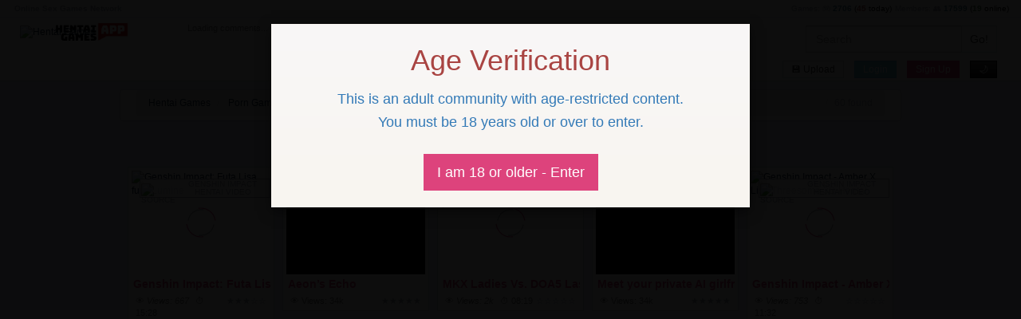

--- FILE ---
content_type: text/html; charset=UTF-8
request_url: https://hentaigames.app/1202da75dae47ac172d29a482261250c-video-tag/lisa
body_size: 10854
content:
<!DOCTYPE html>
<html lang="en">
<head>
            <!-- Google tag (gtag.js) -->
        <script async src="https://www.googletagmanager.com/gtag/js?id=G-HY2S5BVDD4"></script>
        <script>
        window.dataLayer = window.dataLayer || [];
          function gtag() { dataLayer.push(arguments); }
                  gtag('js', new Date());
        gtag('config', 'G-HY2S5BVDD4');
        </script>
        <script type="text/javascript">
          window.ga=window.ga||function(){(ga.q=ga.q||[]).push(arguments)};ga.l=+new Date;
          ga('create', "G-HY2S5BVDD4", { 'cookieDomain': 'hentaigames.app' } );
          ga('require', 'displayfeatures');
          ga('require', 'ec');
          ga('require', 'linkid', 'linkid.js');
          ga('require', 'outboundLinkTracker');
          ga('send', 'pageview');
        </script>
    
    <meta name="google-site-verification" content="lrO9uMkmra7m_kdU_k2MPE90n_pS6COSd9AxNwhVOkA" />

    <meta property="og:title" content="Lisa Hentai Porn Videos">
    <meta property="og:description" content="⏰">
        <meta property="og:type" content="article">
        <meta property="og:url" content="https://hentaigames.app/video-tag/lisa">
        <meta property="article:published_time" content="2026-01-16T03:40:59-05:00"/>
    <meta property="article:modified_time" content="2026-01-16T03:40:59-05:00"/>
    
    <meta name="twitter:card" content="summary_large_image">
    <meta name="twitter:site" content="https://hentaigames.app">
    <meta name="twitter:title" content="Lisa Hentai Porn Videos">
    <meta name="twitter:description" content="⏰">
        <meta name="twitter:image" content="https://cdn88270796.ahacdn.me/th/198/624_impact-futa.webp">
    <meta property="og:image" content="https://cdn88270796.ahacdn.me/th/198/624_impact-futa.webp">
        
<title>Lisa Hentai Porn Videos</title>
<link rel="dns-prefetch" href="https://cdn88270796.ahacdn.me" />
<link rel="dns-prefetch" href="https://cdn47754370.ahacdn.me" />

<link rel="preload" fetchpriority="high" as="image" href="/assets/_ntk/2024-03/3.webp" type="image/webp">
<link rel="prefetch" fetchpriority="high" as="image" href="/assets/_ntk/2024-03/1.webp" type="image/webp">
<link rel="prefetch" fetchpriority="high" as="image" href="/assets/_ntk/2024-03/2.webp" type="image/webp">
<link rel="prefetch" fetchpriority="high" as="image" href="/assets/cnd/7x9/1.webp" type="image/webp">
<link rel="prefetch" fetchpriority="high" as="image" href="/assets/cnd/241022m/1.webp" type="image/webp">
<link rel="prefetch" fetchpriority="high" as="image" href="/assets/cnd/7x9/2.webp" type="image/webp">
<link rel="prefetch" fetchpriority="high" as="image" href="/assets/cnd/241022m/2.webp" type="image/webp">
<link rel="prefetch" fetchpriority="high" as="image" href="/assets/cnd/7x9/3.webp" type="image/webp">
<link rel="prefetch" fetchpriority="high" as="image" href="/assets/cnd/241022m/3.webp" type="image/webp">
<link rel="prefetch" fetchpriority="high" as="image" href="/assets/cnd/7x9/4.webp" type="image/webp">
<link rel="prefetch" fetchpriority="high" as="image" href="/assets/cnd/241022m/4.webp" type="image/webp">
<link rel="prefetch" fetchpriority="high" as="image" href="/assets/cnd/7x9/5.webp" type="image/webp">
<link rel="prefetch" fetchpriority="high" as="image" href="/assets/cnd/241022m/5.webp" type="image/webp">
<link rel="prefetch" fetchpriority="high" as="image" href="/assets/cnd/7x9/6.webp" type="image/webp">
<link rel="prefetch" fetchpriority="high" as="image" href="/assets/cnd/241022m/6.webp" type="image/webp">

    <meta name="description" content="⏰" />


    <link rel="canonical" href="https://hentaigames.app/video-tag/lisa" />

<meta charset="utf-8">
<meta http-equiv="X-UA-Compatible" content="IE=edge">
<meta name="viewport" content="width=device-width, initial-scale=1">
<meta name="referrer" content="unsafe-url">


    <script type="application/javascript">
        window.userConsentGiven = false;
        function hasConsent() {
            return window.userConsentGiven === true;
        }
        function loadScript(src) {
          const s = document.createElement('script');
          s.src = src;
          s.async = true;
          document.head.appendChild(s);
        }
        
        function loadTrackingScripts() {
          if (!hasConsent()) return;
          
          console.log("loadTrackingScripts");
            loadScript('/js/ad632e3e9b11e81dafb757ea9ba3d2af');
        }
        
        function consentClicked() {
            window.userConsentGiven = true;
            document.cookie = `ageVerified=true; path=/`;
            localStorage.setItem('userConsentGiven', 'true'); // persist consent
            loadTrackingScripts();
        };
        
        window.addEventListener('DOMContentLoaded', () => {
          if (hasConsent()) {
            loadTrackingScripts();
          }
        });
        
    </script>
    <style>
    .title h2[data-title]::after {
      content: attr(data-title);
    }
    /*@media screen and (min-width: 1024px) and (hover: hover) and (pointer: fine) {*/
    /*    .a-th:hover .a-th-inner {*/
    /*        margin-left: -8rem;*/
    /*        margin-right: -8rem;*/
    /*        box-shadow: black 0em 0em 10em, black 0em 0em 10em, black 0em 0em 10em, black 0em 0em 10em;*/
    /*        transition: all 0.25s ease-in-out;*/
    /*    }*/
    /*}*/
    </style>

            <link rel="preload" href="/css/53bbfcd62a6cccceea7b1bc8cf9a430d" as="style" />
        <link rel="stylesheet" type="text/css" href="/css/53bbfcd62a6cccceea7b1bc8cf9a430d">
    
        

<link rel="shortcut icon" href="https://hentaigames.app/favicon201910141335.ico" type="image/x-icon">
<link rel="icon" href="https://hentaigames.app/favicon201910141335.ico" type="image/x-icon">

</head>

<body cdn="https://cdn88270796.ahacdn.me" class="content_search_videos    " data-user="0" data-md5="" data-country="US" >
  <div itemscope itemtype="https://schema.org/WebSite">
    <link itemprop="url" href="https://hentaigames.app" />
    <meta itemprop="name" content="Hentai Games"/>
        <meta itemprop="description" content="The best hentai flash games, flash hentai and h flash game porn. Your number 1 destination for uncensored browser, mobile and downloadable porn games."/>
          </div>



<!-- Modal 18 -->
<div id="ageVerificationHolder" style="position: fixed; top: 0; right: 0; bottom: 0; left: 0; z-index: 100030;">
    <div class="modal ageVerificationModal in"
         style="display: block;"         aria-label="Age Verification"
        id="ageVerificationModal" tabindex="-1" role="dialog" aria-hidden="false" data-backdrop="static">
        <div class="modal-dialog" style="min-height: 90dvh; display: flex; align-items: center;">
            <div class="modal-content modal-warning">
                <div class="modal-body">
                                        
                    <div class="h1 text-center text-danger">Age Verification</div>
                    
                    <div class="col-xs-8 col-lg-12 col-xs-push-2 col-lg-push-0">
                        <p class="text-center text-primary h4">
                            This is an adult community with age-restricted content.
                        </p>
                        <p class="text-center text-primary h4">
                            You must be 18 years old or over to enter.
                        </p>
                    </div>
                    
                    <div class="col-xs-12 text-center" style="padding: 2rem;">
                        <a class="btn btn-lg btn-success" data-dismiss="modal" aria-label="Close" id="consent-btn">I am 18 or older - Enter</a>
                    </div>
                </div>
            </div>
        </div>
    </div>
    <div class="modal-backdrop in"></div>
</div>
<script>
  window.addEventListener('DOMContentLoaded', function() {
        document.getElementById('consent-btn').addEventListener('click', function(e) {
            e.preventDefault();
            document.getElementById('ageVerificationHolder').style.display = 'none';
            consentClicked();
        });
  });
</script>

           
<!-- /Modal 18 -->


<nav class="navbar navbar-default" role="navigation">
    <header class="container-fluid">
        
        <div class="row network-bar hidden-xs">
            <div class="navbar-left text-muted">
                <b>&nbsp;</b>
            </div>
            
            <div class="navbar-right hidden-xs">
                <span class="border-right padding-lr"><span class="text-muted">Games: 🎮</span> <b class="text-info total-videos">2706</b> (<b class="text-danger today-videos">45</b> today)</span>
                <span class="padding-lr"><span class="text-muted">Members: 👥</span> <b class="text-info total-users">17599</b> (<b class="text-success online-users">19</b> online)</span>
            </div>
        </div>
    
        <div class="row logo-bar">
            <div class="col-xs-8 col-xs-push-2 col-sm-push-0 col-sm-3 col-md-3 col-lg-2 col-xl-1 logo">
                                <a href="https://hentaigames.app" >
                    <img width="200" height="100" src="/assets/px.png" class="img-responsive logo-img" style="background-image: url(https://hentaigames.app/logo201910141335.png); background-size: contain; background-position: center; background-repeat: no-repeat;" alt="Hentai Games">
                </a>
            </div>
        
            <div class="col-xs-12 col-sm-4 col-md-5 col-lg-7 col-xl-8 hidden-xs">
                <div class="h5 latestCommentsTitle" style="margin: 0.5rem 0;">
                    <small></small>
                </div>
                
                <div class="row latestCommentsBlock"></div>
            </div>
        
            <div class="col-xs-12 col-sm-5 col-md-4 col-lg-3 col-xl-3 the-buttons text-right">
                <form action="https://hentaigames.app/" class="form-inline search-form hidden-xs">
                    <div class="form-group">
                        <div class="input-group">
                            <input type="text" class="form-control input-" name='search' placeholder="Search" />
                            
                            <div class="input-group-btn">
                                <input type="submit" class="btn btn-default" value="Go!" />
                            </div>
                        </div>
                    </div>
                </form>
            
                <div class="the-buttons-buttons">
                                            <button type="button" class="btn btn-default btn-xs upload-button hidden-xs" data-toggle="modal" data-target="#wModal">💾 Upload</button>
                        <a class="btn btn-info btn-xs" rel="nofollow noindex" role="button" tabindex="0" aria-label="Login" data-toggle="modal" data-target="#loginModal" href="#login">Login</a>
                        <a class="btn btn-success btn-xs green-button-sign-up" rel="nofollow noindex" href="/action/register">Sign Up</a>
                                        
                    <a class="btn btn-xs btn-night-switcher" href="#" title="Toggle Night Mode" data-toggle="tooltip"><span class="d">🌙</span><span class="n">🔆</span></a>
                    
                    <div style="display: inline;">
                        <a class="btn btn-xs btn-default hide-lg" data-toggle="dropdown" href="#" role="button" aria-expanded="false" aria-label="Open Search">
                            🔎
                        </a>
                    
                        <ul class="dropdown-menu dropdown-menu-comics dd-danger hide-lg" style="width: auto;">
                            <li class="">
                                <form action="https://hentaigames.app/" class="form-inline search-form2">
                                    <div class="form-group" style="margin: 0.5em 1em;">
                                        <div class="input-group">
                                            <input type="text" class="form-control input-search2" name='search' placeholder="Search" value="" />
                                            
                                            <div class="input-group-btn">
                                                                                                
                                                <input type="submit" class="btn btn-default" value="Go!" />
                                            </div>
                                        </div>
                                    </div>
                                </form>
                            </li>
                        </ul>
                    </div>
                </div>
            </div>
        </div>
    </header>
</nav>
    
            <div class="container-fluid th">
        <div class="row">
            <div class="col-xs-12 col-md-12 breadcrumbsHolder">
                <ol class="breadcrumb" itemscope itemtype="http://schema.org/BreadcrumbList">
                    
                                <li class="" itemprop="itemListElement" itemscope itemtype="https://schema.org/ListItem"><span>
                                    <a itemprop="item url" href="https://hentaigames.app/">
                                        <span itemprop="name">Hentai Games</span>
                                    </a>
                                    </a>
                                    <meta itemprop="position" content="1" />
                                    
                                </span></li>
                                <li class=" dropdownAlt" class="preLastBreadcrumb" itemprop="itemListElement" itemscope itemtype="https://schema.org/ListItem">
                                    <a class="dropdown-toggle" id="dropdownMenu1" data-toggle="dropdown" href="#" role="button" aria-expanded="false" aria-label=" Porn Games">
                                        <span class="a" role="button" tabindex="0">
                                        <span itemprop="name"> Porn Games</span> ▾
                                        </span>
                                        <meta itemprop="position" content="2" />
                                        <link itemprop="url" href="https://hentaigames.app/porn-games" />
                                        <link itemprop="item" href="https://hentaigames.app/porn-games" />
                                    </a>
                                    
                                    <ul class="dropdown-menu" style="z-index: 2000;" aria-labelledby="dropdownMenu1">
                                        <li class=""><a href="https://hentaigames.app/porn-games/new">New Porn Games</a></li><li class=""><a href="https://hentaigames.app/porn-games/updated">Updated Porn Games</a></li><li class=""><a href="https://hentaigames.app/porn-games/forum">Most Discussed Porn Games</a></li><li class=""><a href="https://hentaigames.app/porn-games/views">Popular Porn Games</a></li><li class=""><a href="https://hentaigames.app/porn-games/best">Best Porn Games</a></li>
                                    </ul>
                                </li>
                                
                                <li class=" dropdownAlt" class="preLastBreadcrumb" itemprop="itemListElement" itemscope itemtype="https://schema.org/ListItem">
                                    <a class="dropdown-toggle" id="dropdownMenu2" data-toggle="dropdown" href="#" role="button" aria-expanded="false" aria-label=" Hentai Porn Videos">
                                        <span class="a" role="button" tabindex="0">
                                        <span itemprop="name"> Hentai Porn Videos</span> ▾
                                        </span>
                                        <meta itemprop="position" content="3" />
                                        <link itemprop="url" href="https://hentaigames.app/hentai-videos" />
                                        <link itemprop="item" href="https://hentaigames.app/hentai-videos" />
                                    </a>
                                    
                                    <ul class="dropdown-menu" style="z-index: 2000;" aria-labelledby="dropdownMenu2">
                                        <li class=""><a href="https://hentaigames.app/hentai-videos/new">New Hentai Porn Videos</a></li><li class=""><a href="https://hentaigames.app/hentai-videos/updated">Updated Hentai Porn Videos</a></li><li class=""><a href="https://hentaigames.app/hentai-videos/forum">Most Discussed Hentai Porn Videos</a></li><li class=""><a href="https://hentaigames.app/hentai-videos/views">Popular Hentai Porn Videos</a></li><li class=""><a href="https://hentaigames.app/hentai-videos/best">Best Hentai Porn Videos</a></li>
                                    </ul>
                                </li>
                                
                                <li class=" dropdownAlt" class="preLastBreadcrumb" itemprop="itemListElement" itemscope itemtype="https://schema.org/ListItem">
                                    <a class="dropdown-toggle" id="dropdownMenu3" data-toggle="dropdown" href="#" role="button" aria-expanded="false" aria-label="Lisa Hentai Porn Videos">
                                        
                                        <h1 itemprop="name">Lisa Hentai Porn Videos</h1> ▾
                                        
                                        <meta itemprop="position" content="4" />
                                        <link itemprop="url" href="https://hentaigames.app/video-tag/lisa" />
                                        <link itemprop="item" href="https://hentaigames.app/video-tag/lisa" />
                                    </a>
                                    
                                    <ul class="dropdown-menu" style="z-index: 2000;" aria-labelledby="dropdownMenu3">
                                        <li class=""><a href="https://hentaigames.app/video-tag/lisa/new">New Lisa Hentai Porn Videos</a></li><li class=""><a href="https://hentaigames.app/video-tag/lisa/updated">Updated Lisa Hentai Porn Videos</a></li><li class=""><a href="https://hentaigames.app/video-tag/lisa/forum">Most Discussed Lisa Hentai Porn Videos</a></li><li class=""><a href="https://hentaigames.app/video-tag/lisa/views">Popular Lisa Hentai Porn Videos</a></li>
                                    </ul>
                                </li>
                                                    
                                        <li class="pull-right hidden-xs"><span class="text-muted">60 found</span></li>
                                    </ol>
            </div>
        </div>
    </div>

    <style type="text/css">
.ntkSides {
display: flex;
flex-wrap: nowrap;
flex-direction: row;
position: fixed;
justify-content: center;
width: 100%;
}
.ntkSide1 {
flex-basis: 0;
flex-grow: 1;
min-width: 0;
max-width: 100%;
display: flex;
justify-content: flex-end;
}
.ntkSide2 {
flex: 0 0 980px;
}
.ntkSide3 {
flex-basis: 0;
flex-grow: 1;
min-width: 0;
max-width: 100%;
display: flex;
justify-content: start;
}
.ntkSides a {
display: block;
}
.ntkSides video {
display: block;
max-height: 80vh;
width: 100%;
height: 100%;
padding: 0;
margin-top: 0.5em;
}
.ntkSide2 video,
.ntkSide2 img {
display: none;
}
@media (max-width: 767px) {
.ntkSide1 video,
.ntkSide3 video,
.ntkSide1 img,
.ntkSide3 img {
display: none;
opacity: 0;
}
.ntkSide2 {
max-width: 100%
}
.ntkSide2 video,
.ntkSide2 img {
display: block;
}
.ntkSides {
position: relative;
}
.ntkSides video {
max-height: 30vh;
}
}
</style>
<div class="ntkSides" data-nosnippet>
<div class="ntkSide1">
<a href="/out.php?link=leftskin1march2024&meta=1&url=https://track.aftrk3.com/fbe850f2-b690-42b4-af2d-1bcc82209f43__*__game=aeonsecho*banner=leftskin1march2024&hash=962809add9f8015f7eedaf83c4ce25c7" target="_blank" class="blank" aria-label="Play Free Game">
<video style="aspect-ratio: 3 / 12;" width="300" height="1200" tabindex="-1" class="embed-responsive lazy-src" autoplay="autoplay" playsinline="" loop="loop" muted="muted" data-src="https://g.hentaigames.app/assets/_ntk/2024-03/1.mp4" src="[data-uri]">
Your browser does not support the video tag.
</video>
</a>
</div>
<div class="ntkSide2 container-fluid">
<a href="/out.php?link=mobileskinmarch2024&meta=1&url=https://track.aftrk3.com/fbe850f2-b690-42b4-af2d-1bcc82209f43__*__game=aeonsecholustgoddess*banner=mobileskinmarch2024&hash=831f170183185d859c158b9a44fd81cb" target="_blank" class="blank" aria-label="Enjoy Free Game">
<video style="aspect-ratio: 6 / 3;" width="600" height="300" tabindex="-1" class="embed-responsive lazy-src" autoplay="autoplay" playsinline="" loop="loop" muted="muted" data-src="https://g.hentaigames.app/assets/_ntk/2024-03/3.mp4" src="[data-uri]">
Your browser does not support the video tag.
</video>
</a>
</div>
<div class="ntkSide3">
<a href="/out.php?link=rightskin2march2024&meta=1&url=https://track.aftrk3.com/fbe850f2-b690-42b4-af2d-1bcc82209f43__*__game=lustgoddess*banner=rightskin2march2024&hash=32913de81c0822fc19879785bdff0793" target="_blank" class="blank" aria-label="View Free Game">
<video style="aspect-ratio: 3 / 12;" width="300" height="1200" tabindex="-1" class="embed-responsive lazy-src" autoplay="autoplay" playsinline="" loop="loop" muted="muted" data-src="https://g.hentaigames.app/assets/_ntk/2024-03/2.mp4" src="[data-uri]">
Your browser does not support the video tag.
</video>
</a>
</div>
</div>
<div class="container-fluid">
<div class="navbar-menu-holder row">
<ul class="nav nav-tabs nav-justified navbar-left navbar-menu">
        
    <li class=" hidden-xs home"><a href="/" class="btn-li-default btn-li-default-alt" aria-label="Hentai Games">🏠</a></li>
<li class="dropdown-alt-toggle ">
        <a class="dropdown-toggle btn-li-default btn-li-default-alt" href="/ba5db0c1a86b0ac2a41950ab018ae2c9-porn-games" data-toggle="dropdown" role="button" aria-expanded="false" aria-label="Porn Games">
        <span class="hidden-sm hidden-xs">Porn</span> Games ▾
    </a>
    <ul class="dropdown-menu dd-danger" style="width: auto;">
        
        <li class="">
                        <a class=" btn-li-default-alt" href="/ba5db0c1a86b0ac2a41950ab018ae2c9-porn-games/new" >
                ⏰ New Porn Games
            </a>
        </li>
        
                
        <li class=""><a class=" btn-li-default-alt" href="/ba5db0c1a86b0ac2a41950ab018ae2c9-porn-games/views">🔥 Popular Porn Games</a></li>
                
                
        <li class=""><a class=" btn-li-default-alt" href="/ba5db0c1a86b0ac2a41950ab018ae2c9-porn-games/forum">💬 Most Discussed Porn Games</a></li>
        
                
        <li class=""><a class=" btn-li-default-alt" href="/ba5db0c1a86b0ac2a41950ab018ae2c9-porn-games/top">👍 Top Rated Porn Games</a></li>

        
                
                <li role="separator" class="divider"></li>
        
        <li class=" dropdown-alt-toggle">
            <a class="btn-li-default-alt" href="#">
                 Highlighted Games by Category ▸
            </a>
            
            <ul class="dropdown-menu dropdown-alt-menu dd-danger" style="width: auto;">
                <li><a href="/t/zelda">Zelda Porn Games</a></li><li><a href="/t/one-piece">One Piece Hentai Games</a></li><li><a href="/t/nami">Nami Hentai Games</a></li><li><a href="/t/anime">Anime Porn Games</a></li><li><a href="/t/bdsm">BDSM Porn Games</a></li><li><a href="/t/tifa-lockhart">Tifa Lockhart Porn Games</a></li><li><a href="/t/pokemon">Pokemon Porn Games</a></li><li><a href="/t/dragon-ball-z">Dragon Ball Sex Games</a></li><li><a href="/t/redhead">Redhead Porn Games</a></li><li><a href="/t/anal">Anal Porn Games</a></li>            </ul>
        </li>
                
                
            </ul>
</li>

<li class="dropdown-alt-toggle ">
        <a class="dropdown-toggle btn-li-default btn-li-default-alt" data-toggle="dropdown" href="/f145f002def5676b2dbd2be60ac360e4-hentai-videos" role="button" aria-expanded="false" aria-label="Hentai Videos">
        <span class="hidden-sm hidden-xs">Hentai</span> Videos ▾
    </a>
    
    <ul class="dropdown-menu dd-danger" style="width: auto;">
        
        <li class="">
            <a class=" btn-li-default-alt" href="/f145f002def5676b2dbd2be60ac360e4-hentai-videos/new" >
                ⏰ New Hentai Videos
            </a>
        </li>
        
        <li class=""><a class=" btn-li-default-alt" href="/f145f002def5676b2dbd2be60ac360e4-hentai-videos/views">🔥 Popular Hentai Videos</a></li>

                
        <li class=""><a class=" btn-li-default-alt" href="/f145f002def5676b2dbd2be60ac360e4-hentai-videos/forum">💬 Most Discussed Hentai Videos</a></li>

                
        <li class=""><a class=" btn-li-default-alt" href="/f145f002def5676b2dbd2be60ac360e4-hentai-videos/top">👍 Top Rated Hentai Videos</a></li>
        
                
        <li role="separator" class="divider"></li>
        
        <li class="">
            <a class=" btn-li-default-alt" href="/f145f002def5676b2dbd2be60ac360e4-hentai-videos/list" >
                🗂 Hentai Videos by Category
            </a>
        </li>
        
                
                    
    </ul>
</li>



    
    <li>
        <a href="/comments" class="btn-li-default btn-li-default-alt" aria-label="Recent Discussions">
            💬<span style="transform: scale(-0.8, 0.8) translateY(0.25em); display: inline-block; margin-left: -20%;">💬</span>
        </a>
    </li>


<li class="hidden-xs hidden-sm" style="width: 0%;"></li>

    
<li class="hidden-xs hidden-sm dropdown-alt-toggle">
<a class="dropdown-toggle btn-li-default btn-li-default-alt videos-link" data-toggle="dropdown" href="#" role="button" aria-expanded="false" aria-label="Open Search">
🔎
</a>
<ul class="dropdown-menu dropdown-menu-comics dd-danger" style="width: auto;">
<li class="">
<form action="/" class="form-inline search-form2">
<div class="form-group">
<div class="input-group">
<input type="text" class="form-control input-search2" name='search' placeholder="Search" value="" />
<div class="input-group-btn">
<input type="submit" class="btn btn-default" value="Go!" />
</div>
</div>
</div>
</form>
</li>
</ul>
</li>
</ul>
</div>
</div>
    


    <div class="container-fluid th thumblist">
        <div class="row">
                      
                        
                                    <div itemscope itemtype="https://schema.org/AggregateRating" class="a-th 1">
<div class="a-th-inner" itemprop="itemReviewed" itemscope itemtype="https://schema.org/Movie">
<div class="a-thumb">
<div class="dummy" ></div>
<span class="hd-icon mp4 genshin">
<img width="40" height="40" alt="source" src="/assets/pornhub.ico" class="" />
Genshin Impact Hentai Video</span>
<a itemprop="url" href="/bec57026cf8f61dfe49ffd99a9051d1f-grassland-surprise-gangbang-3d-hentai-old" target="_blank" style="" class="thumb">
<span class="shader">
<span class="play playVideo">
<span></span>
</span>
</span>
        

            <link rel="preload" fetchpriority="high" as="image" href="https://cdn88270796.ahacdn.me/th/198/624_impact-futa.webp" type="image/webp">
    
            <img src="/assets/px.png" loading="lazy" class="lazy" width="360" height="270" data-original="/th/198/624_impact-futa.webp" id="rot41072" rel="/th/198/624_impact-futa.webp,/th/198/625_-fuck-lumine.webp,/th/198/626.webp,/th/198/627_lisa-lumine.webp,/th/198/628_genshin-futa-lisa.webp,/th/198/629_fuck.webp,/th/198/630_genshin-impact-fuck.webp,/th/198/631_impact-lisa-lumine.webp,/th/198/632_genshin.webp,/th/198/633_lisa-lumine.webp,/th/198/634_impact-fuck.webp,/th/198/635_genshin-futa-fuck.webp,/th/198/636_impact.webp,/th/198/637_genshin--lisa.webp,/th/198/638_lisa-lumine.webp" alt="Genshin Impact: Futa Lisa fuck Lumine" ><noscript><img itemprop="image" src="https://cdn88270796.ahacdn.me/th/198/624_impact-futa.webp" ></noscript>
    
</a>
</div>
<div class="title">
<a href="/bec57026cf8f61dfe49ffd99a9051d1f-grassland-surprise-gangbang-3d-hentai-old" target="_blank" >

    <h2 itemprop="name" >
        Genshin Impact: Futa Lisa fuck Lumine    </h2>
</a>

    </div>
<div class="description">
<span itemprop="description">
⏰ <em>Added: <u itemprop="datePublished">10 Mar, 2021</u></em> 
<br />
🏷 Tags: <a href="/b3257f344f518786020940d5d29e5de1-video-tag/big-boobs"><h3 itemprop="keywords">big boobs</h3></a>, <a href="/36d39508a3e2b195df762e7863394fc1-video-tag/creampie"><h3 itemprop="keywords">creampie</h3></a>, <a href="/c7c4df365dae573e7653da10a8427e4e-video-tag/big-cock"><h3 itemprop="keywords">big cock</h3></a>, <a href="/a966f12c005ed554d4deb151f67141d5-video-tag/blowjob"><h3 itemprop="keywords">blowjob</h3></a>, <a href="/a71eaa543c7273b0a50666e921b935f1-video-tag/hardcore"><h3 itemprop="keywords">hardcore</h3></a>
<br />
📂 Categories: 
            <a href="/hentai-videos"><h3 itemprop="genre">Hentai Porn Videos</h3></a>, 
    
    <a href="/hentai-videos/genshin"><h3 itemprop="genre">Genshin Impact Hentai Videos</h3></a>

        <br />
    <i class="text-small pull-left" style="margin-top: 0.25rem;" title="667">
        <i class="views" style="font-style: normal;">
            👁 <em>Views:</em> <em>667</em>
        </i>
    </i>
    
                    <i class="text-small pull-right" style="margin-top: 0.25rem;">
            <i class="stars text-danger" style="font-style: normal;" data-toggle="tooltip" title="" data-original-title="3.0 / 5.0">
            ★★★☆☆            </i>
        </i>
        
            <i class="text-small pull-left" style="margin-top: 0.25rem;margin-left: 0.5rem;" title="15:28">
            <i class="views duration" style="font-style: normal;">
            ⏱ 15:28            </i>
        </i>
        
        
        
</span>
</div>
<div class="info text-small">
<span class="pull-right">
<span class="views">
👁 <em>Views:</em> <em>667</em>
</span>
<span class="stars text-danger" style="font-style: normal;" data-toggle="tooltip" title="" data-original-title="3.0 / 5.0">
★★★☆☆</span>
<span class="views" title="15:28" style="margin-left: 0.5rem;">
⏱ 15:28</span>
</span>
<div class="clearfix"></div>
</div>
</div>
<i style="display:none" itemprop="ratingValue">3.0</i>
<i style="display:none" itemprop="bestRating">5.0</i>
<i style="display:none" itemprop="ratingCount reviewCount">4122</i>
</div>
                    
            <div class="a-th 6">
<div class="a-th-inner">
<div class="a-thumb">
<div class="dummy"></div>
<span class="hd-icon html5 front">
<img src="https://hentaigames.app/favicon201910141335.ico" width="40" height="40" alt="source" class="replaced" />
html5
</span>
<div class="spotHolder thumb embed-responsive embed-responsive-4by3">
<a href="/out.php?link=mamsa&meta=1&url=https://track.aftrk3.com/34af8154-5b07-4774-b5fe-19909130ba7e__*__game=aeonsecho*banner=mamsa&hash=4a6d710c1c7fa52965a252805cd89f0d" target="_blank" class="blank" aria-label="Play with the #6 finest sex game on earth. Exactly why wait around? It really is free-for-all!" style="display: block;width: 100%;height: 100%;">
<video width="360" height="270" class=" embed-responsive lazy-src" autoplay="autoplay" playsinline="" loop="loop" muted="muted" data-src="/assets/_ntk/mamsa.mp4" data-poster="/assets/_ntk/mamsa.webp" preload="auto">
<source class="lazy-src" data-src="/assets/_ntk/mamsa.mp4" type="video/mp4">
Your browser does not support the video tag.
</video>
</a>
</div>
</div>
<div class="title">
<a href="/out.php?link=mamsa&meta=1&url=https://track.aftrk3.com/34af8154-5b07-4774-b5fe-19909130ba7e__*__game=aeonsecho*banner=mamsa&hash=4a6d710c1c7fa52965a252805cd89f0d" target="_blank" class="blank" data-nosnippet><span>Aeon’s Echo</span></a>
</div>
<p class="description">
<span data-nosnippet>
Play the most popular sex video game today. Why wait? It's totally free!<br>
<br>
⏰ 
Added: 17 Dec, 2025<br>
🏷
Tags: <a href="/t/hentai">hentai</a>, <a href="/t/browser">browser</a>, <a href="/t/sex">sex</a>, <a href="/t/porn">porn</a>
<br>
📂
Categories: <a href="/c/html5">HTML5 Browser Games</a>
<br>
<i class="text-small pull-left" style="margin-top: 0.25rem;">
<i class="views" style="font-style: normal;">
👁 Views: 34k</i>
</i>
<i class="text-small pull-right" style="margin-top: 0.25rem;">
<i class="stars text-danger" data-toggle="tooltip" title="" data-original-title="5.0 / 5.0" style="font-style: normal;">★★★★★</i>
</i>
</span>
</p>
<div class="info text-small">
<span class="pull-left">
<span class="quality">
👍 100%
</span>
</span>
<span class="pull-right">
<span class="views">
👁 Views: 34k</span>
<span class="stars text-danger">★★★★★</span>
</span>
<div class="clearfix"></div>
</div>
</div>
</div>
                
                                    <div itemscope itemtype="https://schema.org/AggregateRating" class="a-th 2">
<div class="a-th-inner" itemprop="itemReviewed" itemscope itemtype="https://schema.org/Movie">
<div class="a-thumb">
<div class="dummy" ></div>
<span class="hd-icon mp4 mortalkombat">
<img width="40" height="40" alt="source" src="/assets/pornhub.ico" class="" />
Mortal Kombat Hentai Video</span>
<a itemprop="url" href="/7a6b2549660a892d3c29cd9cdb15f1fe-mkx-ladies-vs-doa5-last-round-ladies-lesbian-futanari" target="_blank" style="" class="thumb">
<span class="shader">
<span class="play playVideo">
<span></span>
</span>
</span>
        

            <link rel="preload" fetchpriority="high" as="image" href="https://cdn88270796.ahacdn.me/th/172/303_mkx-ladies-lesbian.webp" type="image/webp">
    
            <img src="/assets/px.png" loading="lazy" class="lazy" width="360" height="270" data-original="/th/172/303_mkx-ladies-lesbian.webp" id="rot40476" rel="/th/172/303_mkx-ladies-lesbian.webp,/th/172/304_round.webp,/th/172/305_-ladies-.webp,/th/172/306_ladies.webp,/th/172/307_mkx.webp,/th/172/308_doa5.webp,/th/172/309_ladies-.webp,/th/172/310_mkx.webp,/th/172/311_doa5-.webp,/th/172/312_mkx-futanari.webp,/th/172/313_mkx-ladies-lesbian.webp,/th/172/314_doa5-last-.webp,/th/172/315_vs--last.webp,/th/172/316_round-.webp,/th/172/317.webp" alt="MKX Ladies Vs. DOA5 Last Round Ladies (Lesbian/Futanari)" ><noscript><img itemprop="image" src="https://cdn88270796.ahacdn.me/th/172/303_mkx-ladies-lesbian.webp" ></noscript>
    
</a>
</div>
<div class="title">
<a href="/7a6b2549660a892d3c29cd9cdb15f1fe-mkx-ladies-vs-doa5-last-round-ladies-lesbian-futanari" target="_blank" >

    <h2 itemprop="name" >
        MKX Ladies Vs. DOA5 Last Round Ladies (Lesbian/Futanari)    </h2>
</a>

    </div>
<div class="description">
<span itemprop="description">
⏰ <em>Added: <u itemprop="datePublished">09 Oct, 2020</u></em> 
<br />
🏷 Tags: <a href="/63a2c108829e7e692634c27841c479c9-video-tag/parody"><h3 itemprop="keywords">parody</h3></a>, <a href="/c35d373841056305be09a026adf9ed94-video-tag/cartoon"><h3 itemprop="keywords">cartoon</h3></a>, <a href="/d345f98b808c212de59b86134a96b97b-video-tag/sfm"><h3 itemprop="keywords">sfm</h3></a>, <a href="/2a6c34c50a86a97c586c45efc5136e7e-video-tag/anime"><h3 itemprop="keywords">anime</h3></a>, <a href="/71c40f1be4303463ac95c06c0735df0d-video-tag/boobs"><h3 itemprop="keywords">boobs</h3></a>
<br />
📂 Categories: 
            <a href="/hentai-videos"><h3 itemprop="genre">Hentai Porn Videos</h3></a>, 
    
    <a href="/hentai-videos/mortalkombat"><h3 itemprop="genre">Mortal Kombat Hentai Videos</h3></a>

        <br />
    <i class="text-small pull-left" style="margin-top: 0.25rem;" title="1901">
        <i class="views" style="font-style: normal;">
            👁 <em>Views:</em> <em>2k</em>
        </i>
    </i>
    
                    <i class="text-small pull-right" style="margin-top: 0.25rem;">
            <i class="stars text-danger" style="font-style: normal;" data-toggle="tooltip" title="" data-original-title="0.0 / 5.0">
            ☆☆☆☆☆            </i>
        </i>
        
            <i class="text-small pull-left" style="margin-top: 0.25rem;margin-left: 0.5rem;" title="08:19">
            <i class="views duration" style="font-style: normal;">
            ⏱ 08:19            </i>
        </i>
        
        
        
</span>
</div>
<div class="info text-small">
<span class="pull-right">
<span class="views">
👁 <em>Views:</em> <em>2k</em>
</span>
<span class="stars text-danger" style="font-style: normal;" data-toggle="tooltip" title="" data-original-title="0.0 / 5.0">
☆☆☆☆☆</span>
<span class="views" title="08:19" style="margin-left: 0.5rem;">
⏱ 08:19</span>
</span>
<div class="clearfix"></div>
</div>
</div>
<i style="display:none" itemprop="ratingValue">5.0</i>
<i style="display:none" itemprop="bestRating">5.0</i>
<i style="display:none" itemprop="ratingCount reviewCount">4015</i>
</div>
                    
            <div class="a-th 7">
<div class="a-th-inner">
<div class="a-thumb">
<div class="dummy"></div>
<span class="hd-icon html5 front">
<img src="https://hentaigames.app/favicon201910141335.ico" width="40" height="40" alt="source" class="replaced" />
html5
</span>
<div class="spotHolder thumb embed-responsive embed-responsive-4by3">
<a href="/out.php?link=gl4&meta=1&url=https://cprn.me/gl4&hash=cc32be49428d9e2091453ebac7304c90" target="_blank" class="blank" aria-label="GoLove AI: Discover your personal AI girlfriend: real-time, unfiltered 1-on-1 chats with 200+ unique personalities. Swipe to match and begin private chats that include pictures, voice notes and uncensored adult content - fully anonymous, 18+ only.

Join millions, discover 200+ AI models and 350+ AI companions, and turn flirting into a lifelike private romance - start free, upgrade for unlimited photos, videos and premium perks." style="display: block;width: 100%;height: 100%;">
<video width="360" height="270" class=" embed-responsive lazy-src" autoplay="autoplay" playsinline="" loop="loop" muted="muted" data-src="https://g.hentaigames.app/assets/gl/1.mp4" data-poster="/assets/gl/1.webp" preload="auto">
<source class="lazy-src" data-src="https://g.hentaigames.app/assets/gl/1.mp4" type="video/mp4">
Your browser does not support the video tag.
</video>
</a>
</div>
</div>
<div class="title">
<a href="/out.php?link=gl4&meta=1&url=https://cprn.me/gl4&hash=cc32be49428d9e2091453ebac7304c90" target="_blank" class="blank" data-nosnippet><span>Meet your private AI girlfriend: chat now (18+)</span></a>
</div>
<p class="description">
<span data-nosnippet>
Discover your personal AI girlfriend: real-time, unfiltered 1-on-1 chats.<br>
<br>
⏰ 
Added: 17 Dec, 2025<br>
🏷
Tags: <a href="/out.php?link=gl4&meta=1&url=https://cprn.me/gl4&hash=cc32be49428d9e2091453ebac7304c90">AI girlfriend</a>, <a href="/out.php?link=gl4&meta=1&url=https://cprn.me/gl4&hash=cc32be49428d9e2091453ebac7304c90">Virtual romance</a>, <a href="/out.php?link=gl4&meta=1&url=https://cprn.me/gl4&hash=cc32be49428d9e2091453ebac7304c90">NSFW</a>, <a href="/out.php?link=gl4&meta=1&url=https://cprn.me/gl4&hash=cc32be49428d9e2091453ebac7304c90">18+</a>, <a href="/out.php?link=gl4&meta=1&url=https://cprn.me/gl4&hash=cc32be49428d9e2091453ebac7304c90">Uncensored</a>, <a href="/out.php?link=gl4&meta=1&url=https://cprn.me/gl4&hash=cc32be49428d9e2091453ebac7304c90">Adult only</a>, <a href="/out.php?link=gl4&meta=1&url=https://cprn.me/gl4&hash=cc32be49428d9e2091453ebac7304c90">Premium content</a>, <a href="/out.php?link=gl4&meta=1&url=https://cprn.me/gl4&hash=cc32be49428d9e2091453ebac7304c90">Exclusive</a><br>
📂
Categories: <a href="/out.php?link=gl4&meta=1&url=https://cprn.me/gl4&hash=cc32be49428d9e2091453ebac7304c90">Private chat</a><br>
<i class="text-small pull-left" style="margin-top: 0.25rem;">
<i class="views" style="font-style: normal;">
👁 Views: 34k</i>
</i>
<i class="text-small pull-right" style="margin-top: 0.25rem;">
<i class="stars text-danger" data-toggle="tooltip" title="" data-original-title="5.0 / 5.0" style="font-style: normal;">★★★★★</i>
</i>
</span>
</p>
<div class="info text-small">
<span class="pull-left">
<span class="quality">
👍 100%
</span>
</span>
<span class="pull-right">
<span class="views">
👁 Views: 34k</span>
<span class="stars text-danger">★★★★★</span>
</span>
<div class="clearfix"></div>
</div>
</div>
</div>
                
                                    <div itemscope itemtype="https://schema.org/AggregateRating" class="a-th 3">
<div class="a-th-inner" itemprop="itemReviewed" itemscope itemtype="https://schema.org/Movie">
<div class="a-thumb">
<div class="dummy" ></div>
<span class="hd-icon mp4 genshin">
<img width="40" height="40" alt="source" src="/assets/pornhub.ico" class="" />
Genshin Impact Hentai Video</span>
<a itemprop="url" href="/accdcabfc63e21c9df328f068911d63b-genshin-impact-amber-x-lisa-threesome-3d-hentai" target="_blank" style="" class="thumb">
<span class="shader">
<span class="play playVideo">
<span></span>
</span>
</span>
        

            <link rel="preload" fetchpriority="high" as="image" href="https://cdn88270796.ahacdn.me/th/198/609_genshin.webp" type="image/webp">
    
            <img src="/assets/px.png" loading="lazy" class="lazy" width="360" height="270" data-original="/th/198/609_genshin.webp" id="rot41073" rel="/th/198/609_genshin.webp,/th/198/610_amber-lisa-threesome.webp,/th/198/611_genshin-amber.webp,/th/198/612_impact-amber.webp,/th/198/613_impact-3d.webp,/th/198/614_-x.webp,/th/198/615_lisa.webp,/th/198/616_amber-hentai.webp,/th/198/617_threesome-3d.webp,/th/198/618_x-hentai.webp,/th/198/619_genshin-.webp,/th/198/620_threesome.webp,/th/198/621_impact--hentai.webp,/th/198/622_x.webp,/th/198/623_impact--.webp" alt="Genshin Impact - Amber X Lisa Threesome 3D Hentai" ><noscript><img itemprop="image" src="https://cdn88270796.ahacdn.me/th/198/609_genshin.webp" ></noscript>
    
</a>
</div>
<div class="title">
<a href="/accdcabfc63e21c9df328f068911d63b-genshin-impact-amber-x-lisa-threesome-3d-hentai" target="_blank" >

    <h2 itemprop="name" >
        Genshin Impact - Amber X Lisa Threesome 3D Hentai    </h2>
</a>

    </div>
<div class="description">
<span itemprop="description">
⏰ <em>Added: <u itemprop="datePublished">10 Mar, 2021</u></em> 
<br />
🏷 Tags: <a href="/cb722b1db2548c42f867f2c5c0d708bd-video-tag/hentai"><h3 itemprop="keywords">hentai</h3></a>, <a href="/36d39508a3e2b195df762e7863394fc1-video-tag/creampie"><h3 itemprop="keywords">creampie</h3></a>, <a href="/72413078246c82be7629132107ca97fa-video-tag/pov"><h3 itemprop="keywords">pov</h3></a>, <a href="/7df8b844381400087d7c403bada64716-video-tag/3d"><h3 itemprop="keywords">3d</h3></a>, <a href="/2a6c34c50a86a97c586c45efc5136e7e-video-tag/anime"><h3 itemprop="keywords">anime</h3></a>
<br />
📂 Categories: 
            <a href="/hentai-videos"><h3 itemprop="genre">Hentai Porn Videos</h3></a>, 
    
    <a href="/hentai-videos/genshin"><h3 itemprop="genre">Genshin Impact Hentai Videos</h3></a>

        <br />
    <i class="text-small pull-left" style="margin-top: 0.25rem;" title="753">
        <i class="views" style="font-style: normal;">
            👁 <em>Views:</em> <em>753</em>
        </i>
    </i>
    
                    <i class="text-small pull-right" style="margin-top: 0.25rem;">
            <i class="stars text-danger" style="font-style: normal;" data-toggle="tooltip" title="" data-original-title="0.0 / 5.0">
            ☆☆☆☆☆            </i>
        </i>
        
            <i class="text-small pull-left" style="margin-top: 0.25rem;margin-left: 0.5rem;" title="11:32">
            <i class="views duration" style="font-style: normal;">
            ⏱ 11:32            </i>
        </i>
        
        
        
</span>
</div>
<div class="info text-small">
<span class="pull-right">
<span class="views">
👁 <em>Views:</em> <em>753</em>
</span>
<span class="stars text-danger" style="font-style: normal;" data-toggle="tooltip" title="" data-original-title="0.0 / 5.0">
☆☆☆☆☆</span>
<span class="views" title="11:32" style="margin-left: 0.5rem;">
⏱ 11:32</span>
</span>
<div class="clearfix"></div>
</div>
</div>
<i style="display:none" itemprop="ratingValue">5.0</i>
<i style="display:none" itemprop="bestRating">5.0</i>
<i style="display:none" itemprop="ratingCount reviewCount">9883</i>
</div>
        <div itemscope itemtype="https://schema.org/AggregateRating" class="a-th 4">
<div class="a-th-inner" itemprop="itemReviewed" itemscope itemtype="https://schema.org/Movie">
<div class="a-thumb">
<div class="dummy" ></div>
<span class="hd-icon mp4 genshin">
<img width="40" height="40" alt="source" src="/assets/pornhub.ico" class="" />
Genshin Impact Hentai Video</span>
<a itemprop="url" href="/a69bacd393df2414e9c4031a23fe3f35-futa-genshin-impact-lisa-x-fischl-and-barbara-3d-hentai" target="_blank" style="" class="thumb">
<span class="shader">
<span class="play playVideo">
<span></span>
</span>
</span>
        

            <link rel="preload" fetchpriority="high" as="image" href="https://cdn88270796.ahacdn.me/th/198/592_genshin-lisa.webp" type="image/webp">
    
            <img src="/assets/px.png" loading="lazy" class="lazy" width="360" height="270" data-original="/th/198/592_genshin-lisa.webp" id="rot41074" rel="/th/198/592_genshin-lisa.webp,/th/198/593_x-barbara.webp,/th/198/594_impact-3d.webp,/th/198/595_fischl-and.webp,/th/198/596_genshin-x.webp,/th/198/597_futa-impact-3d.webp,/th/198/598_futa-impact-3d.webp,/th/198/599_futa-and.webp,/th/198/600_genshin-barbara.webp,/th/198/601_impact-x.webp,/th/198/602_genshin-x.webp,/th/198/603_impact-hentai.webp,/th/198/604_futa-and-hentai.webp,/th/198/605_genshin-impact.webp,/th/198/606_futa-impact-hentai.webp" alt="FUTA Genshin Impact Lisa X Fischl and Barbara 3D HENTAI" ><noscript><img itemprop="image" src="https://cdn88270796.ahacdn.me/th/198/592_genshin-lisa.webp" ></noscript>
    
</a>
</div>
<div class="title">
<a href="/a69bacd393df2414e9c4031a23fe3f35-futa-genshin-impact-lisa-x-fischl-and-barbara-3d-hentai" target="_blank" >

    <h2 itemprop="name" >
        FUTA Genshin Impact Lisa X Fischl and Barbara 3D HENTAI    </h2>
</a>

    </div>
<div class="description">
<span itemprop="description">
⏰ <em>Added: <u itemprop="datePublished">10 Mar, 2021</u></em> 
<br />
🏷 Tags: <a href="/cb722b1db2548c42f867f2c5c0d708bd-video-tag/hentai"><h3 itemprop="keywords">hentai</h3></a>, <a href="/36d39508a3e2b195df762e7863394fc1-video-tag/creampie"><h3 itemprop="keywords">creampie</h3></a>, <a href="/53124ea0007a1df72bceb49b0fb852ac-video-tag/big-tits"><h3 itemprop="keywords">big tits</h3></a>, <a href="/63a2c108829e7e692634c27841c479c9-video-tag/parody"><h3 itemprop="keywords">parody</h3></a>, <a href="/72413078246c82be7629132107ca97fa-video-tag/pov"><h3 itemprop="keywords">pov</h3></a>
<br />
📂 Categories: 
            <a href="/hentai-videos"><h3 itemprop="genre">Hentai Porn Videos</h3></a>, 
    
    <a href="/hentai-videos/genshin"><h3 itemprop="genre">Genshin Impact Hentai Videos</h3></a>

        <br />
    <i class="text-small pull-left" style="margin-top: 0.25rem;" title="536">
        <i class="views" style="font-style: normal;">
            👁 <em>Views:</em> <em>536</em>
        </i>
    </i>
    
                    <i class="text-small pull-right" style="margin-top: 0.25rem;">
            <i class="stars text-danger" style="font-style: normal;" data-toggle="tooltip" title="" data-original-title="0.0 / 5.0">
            ☆☆☆☆☆            </i>
        </i>
        
            <i class="text-small pull-left" style="margin-top: 0.25rem;margin-left: 0.5rem;" title="13:58">
            <i class="views duration" style="font-style: normal;">
            ⏱ 13:58            </i>
        </i>
        
        
        
</span>
</div>
<div class="info text-small">
<span class="pull-right">
<span class="views">
👁 <em>Views:</em> <em>536</em>
</span>
<span class="stars text-danger" style="font-style: normal;" data-toggle="tooltip" title="" data-original-title="0.0 / 5.0">
☆☆☆☆☆</span>
<span class="views" title="13:58" style="margin-left: 0.5rem;">
⏱ 13:58</span>
</span>
<div class="clearfix"></div>
</div>
</div>
<i style="display:none" itemprop="ratingValue">5.0</i>
<i style="display:none" itemprop="bestRating">5.0</i>
<i style="display:none" itemprop="ratingCount reviewCount">1082</i>
</div>
        <div itemscope itemtype="https://schema.org/AggregateRating" class="a-th 5">
<div class="a-th-inner" itemprop="itemReviewed" itemscope itemtype="https://schema.org/Movie">
<div class="a-thumb">
<div class="dummy" ></div>
<span class="hd-icon mp4 genshin">
<img width="40" height="40" alt="source" src="/assets/pornhub.ico" class="" />
Genshin Impact Hentai Video</span>
<a itemprop="url" href="/58279e9d584b5cd54b1110997385887d-atomic-heart-ballerins-riding-fucks-with-huge-cock-old" target="_blank" style="" class="thumb">
<span class="shader">
<span class="play playVideo">
<span></span>
</span>
</span>
        

            <link rel="preload" fetchpriority="high" as="image" href="https://cdn88270796.ahacdn.me/th/198/544_futa-orgy.webp" type="image/webp">
    
            <img src="/assets/px.png" loading="lazy" class="lazy" width="360" height="270" data-original="/th/198/544_futa-orgy.webp" id="rot41077" rel="/th/198/544_futa-orgy.webp,/th/198/545_3x-futa.webp,/th/198/546_impact.webp,/th/198/547_3x.webp,/th/198/548_impact.webp,/th/198/549_genshin-3x.webp,/th/198/550_impact-futa.webp,/th/198/551_genshin-3x-futa.webp,/th/198/552_impact-orgy.webp,/th/198/553_genshin-impact.webp,/th/198/554_genshin-3x-futa.webp,/th/198/555_3x-futa.webp,/th/198/556_genshin-orgy.webp,/th/198/557_impact.webp,/th/198/558_genshin-futa-orgy.webp" alt="Genshin Impact 3X Futa Orgy" ><noscript><img itemprop="image" src="https://cdn88270796.ahacdn.me/th/198/544_futa-orgy.webp" ></noscript>
    
</a>
</div>
<div class="title">
<a href="/58279e9d584b5cd54b1110997385887d-atomic-heart-ballerins-riding-fucks-with-huge-cock-old" target="_blank" >

    <h2 itemprop="name" >
        Genshin Impact 3X Futa Orgy    </h2>
</a>

    </div>
<div class="description">
<span itemprop="description">
⏰ <em>Added: <u itemprop="datePublished">10 Mar, 2021</u></em> 
<br />
🏷 Tags: <a href="/cb722b1db2548c42f867f2c5c0d708bd-video-tag/hentai"><h3 itemprop="keywords">hentai</h3></a>, <a href="/36d39508a3e2b195df762e7863394fc1-video-tag/creampie"><h3 itemprop="keywords">creampie</h3></a>, <a href="/63a2c108829e7e692634c27841c479c9-video-tag/parody"><h3 itemprop="keywords">parody</h3></a>, <a href="/7df8b844381400087d7c403bada64716-video-tag/3d"><h3 itemprop="keywords">3d</h3></a>, <a href="/c5842eac60c162b8b68d600305f51c17-video-tag/butt"><h3 itemprop="keywords">butt</h3></a>
<br />
📂 Categories: 
            <a href="/hentai-videos"><h3 itemprop="genre">Hentai Porn Videos</h3></a>, 
    
    <a href="/hentai-videos/genshin"><h3 itemprop="genre">Genshin Impact Hentai Videos</h3></a>

        <br />
    <i class="text-small pull-left" style="margin-top: 0.25rem;" title="628">
        <i class="views" style="font-style: normal;">
            👁 <em>Views:</em> <em>628</em>
        </i>
    </i>
    
                    <i class="text-small pull-right" style="margin-top: 0.25rem;">
            <i class="stars text-danger" style="font-style: normal;" data-toggle="tooltip" title="" data-original-title="0.0 / 5.0">
            ☆☆☆☆☆            </i>
        </i>
        
            <i class="text-small pull-left" style="margin-top: 0.25rem;margin-left: 0.5rem;" title="13:09">
            <i class="views duration" style="font-style: normal;">
            ⏱ 13:09            </i>
        </i>
        
        
        
</span>
</div>
<div class="info text-small">
<span class="pull-right">
<span class="views">
👁 <em>Views:</em> <em>628</em>
</span>
<span class="stars text-danger" style="font-style: normal;" data-toggle="tooltip" title="" data-original-title="0.0 / 5.0">
☆☆☆☆☆</span>
<span class="views" title="13:09" style="margin-left: 0.5rem;">
⏱ 13:09</span>
</span>
<div class="clearfix"></div>
</div>
</div>
<i style="display:none" itemprop="ratingValue">5.0</i>
<i style="display:none" itemprop="bestRating">5.0</i>
<i style="display:none" itemprop="ratingCount reviewCount">7906</i>
</div>
                    
            
            
                    </div>
    </div>

        
        <div class="page-load-status">
            <div class="infinite-scroll-request text-center h3"><div class="loader-wheel"><i><i><i><i><i><i><i><i><i><i><i><i></i></i></i></i></i></i></i></i></i></i></i></i></div></div>
            <div class="infinite-scroll-last text-center h3">End of content</div>
            <div class="infinite-scroll-error text-center h3">No more pages to load</div>
        </div>
    
        <nav>
        <ul class="pager">
                                
                            <li class="next"><a href="https://hentaigames.app/video-tag/lisa/ctr/2/">Newer <span aria-hidden="true">&rarr;</span></a></li>
                            </ul>
        </nav>
    <div class="container-fluid" itemscope itemtype="https://schema.org/WebPage">
    <div class="row">
        <div class="col-xs-12">
                        <link itemprop="url" href="https://hentaigames.app/video-tag/lisa" />
            <meta itemprop="name" content="Lisa Hentai Porn Videos"/>
                                    <meta itemprop="datePublished" content="2026-01-16T03:40:59-05:00">
            <meta itemprop="dateModified" content="2026-01-16T03:40:59-05:00">
        </div>
    </div>
</div>


<div class="container-fluid footer">
<div class="row">
<div class="col-xs-12 col-sm-8 col-sm-push-1 col-md-9 col-md-push-1 col-lg-8 col-lg-push-2">
<p class="text-center text-muted" style="padding-top: 5px;">
<small>
Disclaimer: This website contains adult material, all members and persons appearing on this site have contractually represented to us that they are 18 years of age or older.
</small>
</p>
<p class="text-center" style="padding-top: 5px;">
Copyright &copy; 2008-2026 Hentai Games.
All rights reserved. <br />
<a href="https://hentaigames.app/trade" rel="noindex nofollow">Trade Traffic</a>
|
<a href="https://hentaigames.app/sitemap.xml">Sitemap</a>
</p>
</div>
<div class="col-xs-12 col-sm-2 col-sm-push-1 col-md-2 col-md-push-1 col-lg-2 col-lg-push-2">
<p class="text-center">
<img width="200" height="100" src="/assets/px.png" style="height: 30px; margin-top: 10px; background-image: url(https://hentaigames.app/logo201910141335.png); background-size: contain; background-position: center; background-repeat: no-repeat;" alt="Hentai Games">
</p>
</div>
</div>
</div>
<a href="#header" class="arrow-up">Up</a>
<!-- Modal Warning -->
<div class="modal fade wModal" id="wModal" tabindex="-1" role="dialog" aria-labelledby="wModalLabel" aria-hidden="true">
<div class="modal-dialog">
<div class="modal-content">
<div class="modal-header">
<button type="button" class="close" data-dismiss="modal" aria-label="Close"><span aria-hidden="true">&times;</span></button>
<div class="modal-title" id="wModalLabel">Log-in to access premium features</div>
</div>
<div class="modal-body">
<div class="h5">Register or <a class="btn btn-info btn-xs" data-toggle="modal" data-target="#loginModal" href="#login">Login</a> to access premium features:</div>
<ul>
<li>Upload your games here and earn money with your games.</li>
<li>Access full games collection without redirects.</li>
<li>Add games in personal gallery to access them at any time.</li>
</ul>
</div>
<div class="modal-footer">
<a href="/action/register" class="btn btn-success btn-lg btn-block text-uppercase go-to-form">Click Here to Register <span class="hidden-xs">for FREE</span></a>
</div>
</div>
</div>
</div>
<!-- /Modal Warning -->
<!-- Modal Register -->
<div class="modal fade registerModal" id="registerModal" tabindex="-1" role="dialog" aria-labelledby="registerModalLabel" aria-hidden="true">
<form class="register-form">
<div class="modal-dialog modal-sm">
<div class="modal-content">
<div class="modal-header">
<button type="button" class="close" data-dismiss="modal" aria-label="Close"><span aria-hidden="true">&times;</span></button>
<div class="modal-title" id="registerModalLabel">Register here:</div>
</div>
<div class="modal-body">
<div class="text-center">
<i class="fa fa-spinner fa-spin"></i>
</div>
</div>
<div class="modal-footer">
<button type="submit" class="btn btn-success btn-lg btn-block text-uppercase go-to-form">REGISTER</button>
<div class="text-center" style="margin-top: 1.5em;">
Have an account already? <br /> <a data-toggle="modal" data-target="#loginModal" data-dismiss="modal" href="#login" class="text-primary">Click Here to Login</a>
</div>
</div>
</div>
</div>
</form>
</div>
<!-- /Modal Register -->
<!-- Modal Login -->
<div class="modal fade loginModal" id="loginModal" tabindex="-1" role="dialog" aria-labelledby="loginModalLabel" aria-hidden="true">
<form class="login-form">
<div class="modal-dialog modal-sm">
<div class="modal-content">
<div class="modal-header">
<button type="button" class="close" data-dismiss="modal" aria-label="Close"><span aria-hidden="true">&times;</span></button>
<div class="modal-title" id="loginModalLabel">Login here:</div>
</div>
<div class="modal-body">
<div class="alert alert-danger hidden" role="alert">
<ul class="list-unstyled">
<li><strong>Wrong Email or Password</strong></li>
</ul>
</div>
<div class="form-group">
<label class="sr-only" for="email">Your E-mail</label>
<div class="input-group">
<div class="input-group-addon">@</div>
<input type="email" class="form-control" id="email" placeholder="E-mail Address">
</div>
</div>
<div class="form-group">
<label class="sr-only" for="pass">Your password</label>
<div class="input-group">
<div class="input-group-addon">🔐</div>
<input type="password" class="form-control" id="pass" placeholder="Password">
</div>
</div>
</div>
<div class="modal-footer">
<button type="submit" class="btn btn-success btn-lg btn-block text-uppercase go-to-form">LOGIN</button>
<div class="text-center" style="margin-top: 1.5em;">
Don't have an account yet? <br /> <a href="/action/register" class="text-primary">Click Here to Register <span class="hidden-xs">for FREE</span></a>
</div>
</div>
</div>
</div>
</form>
</div>
<!-- /Modal Login -->
<!-- Modal waifu -->
<!-- /Modal waifu -->
<script defer src="https://static.cloudflareinsights.com/beacon.min.js/vcd15cbe7772f49c399c6a5babf22c1241717689176015" integrity="sha512-ZpsOmlRQV6y907TI0dKBHq9Md29nnaEIPlkf84rnaERnq6zvWvPUqr2ft8M1aS28oN72PdrCzSjY4U6VaAw1EQ==" data-cf-beacon='{"version":"2024.11.0","token":"fa61582a67234d34887fc0785ef93ceb","r":1,"server_timing":{"name":{"cfCacheStatus":true,"cfEdge":true,"cfExtPri":true,"cfL4":true,"cfOrigin":true,"cfSpeedBrain":true},"location_startswith":null}}' crossorigin="anonymous"></script>
</body>
</html>
